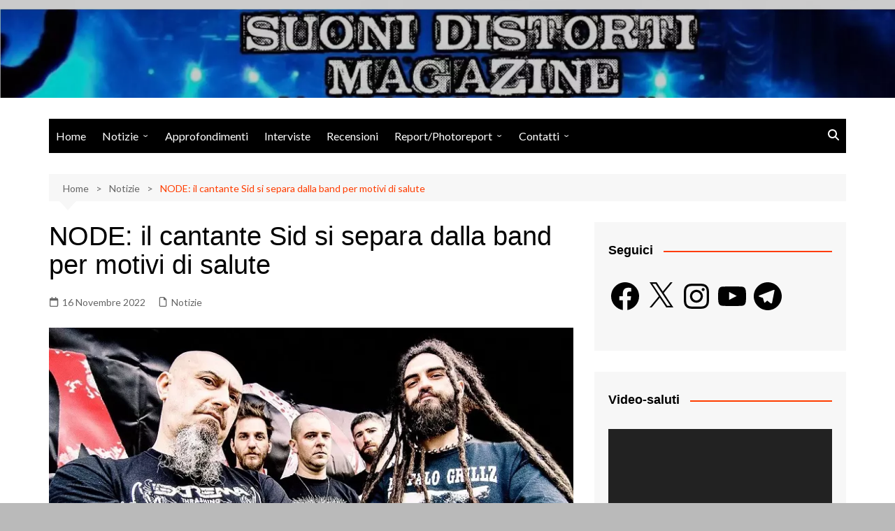

--- FILE ---
content_type: text/html; charset=utf-8
request_url: https://www.google.com/recaptcha/api2/aframe
body_size: 267
content:
<!DOCTYPE HTML><html><head><meta http-equiv="content-type" content="text/html; charset=UTF-8"></head><body><script nonce="fDApdM5dXQbHPC3_YctRxg">/** Anti-fraud and anti-abuse applications only. See google.com/recaptcha */ try{var clients={'sodar':'https://pagead2.googlesyndication.com/pagead/sodar?'};window.addEventListener("message",function(a){try{if(a.source===window.parent){var b=JSON.parse(a.data);var c=clients[b['id']];if(c){var d=document.createElement('img');d.src=c+b['params']+'&rc='+(localStorage.getItem("rc::a")?sessionStorage.getItem("rc::b"):"");window.document.body.appendChild(d);sessionStorage.setItem("rc::e",parseInt(sessionStorage.getItem("rc::e")||0)+1);localStorage.setItem("rc::h",'1768783591850');}}}catch(b){}});window.parent.postMessage("_grecaptcha_ready", "*");}catch(b){}</script></body></html>